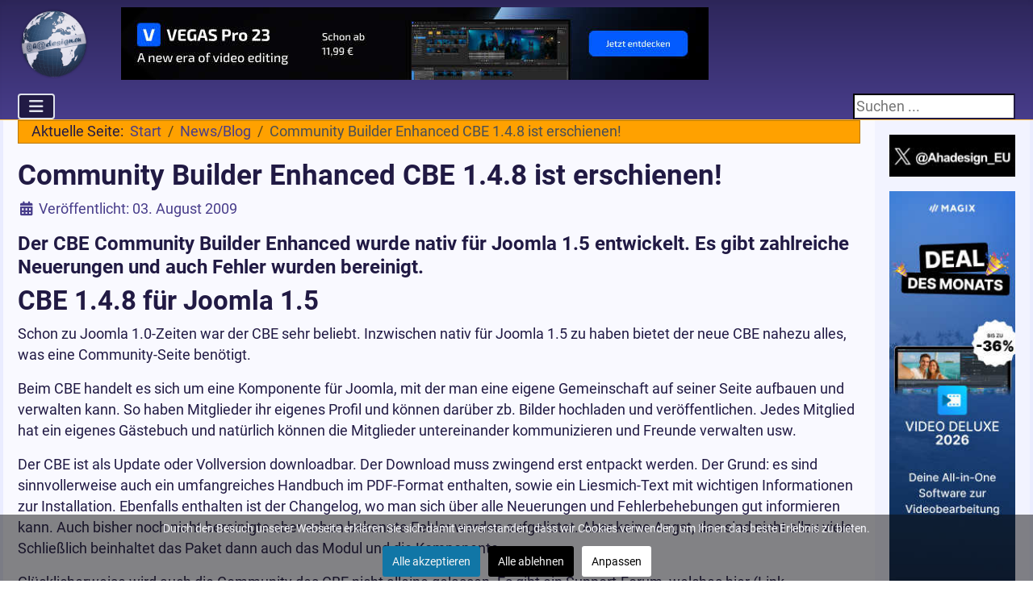

--- FILE ---
content_type: text/html; charset=utf-8
request_url: https://www.ahadesign.eu/news/465-community-builder-enhanced-cbe-1-4-8-ist-erschienen.html
body_size: 8731
content:
<!DOCTYPE html>
<html lang="de-de" dir="ltr">

<head>
    <meta charset="utf-8">
	<meta name="author" content="GL">
	<meta name="msapplication-TileColor" content="#da532c">
	<meta name="msapplication-config" content="/browserconfig.xml">
	<meta name="theme-color" content="#ffffff">
	<meta name="viewport" content="width=device-width, initial-scale=1">
	<meta name="robots" content="max-snippet:-1,max-image-preview:large,max-video-preview:-1">
	<meta name="description" content="Community Builder Enhanced CBE 1.4.8 ist erschienen! Der CBE Community Builder Enhanced wurde nativ für Joomla 1.5 entwickelt. Es gibt zahlreiche Neuerungen und auch Fehler wurden bereinigt.">
	<meta name="generator" content="Joomla! - Open Source Content Management">
	<title>Community Builder Enhanced CBE 1.4.8 ist erschienen!</title>
	<link href="https://www.ahadesign.eu/news/465-community-builder-enhanced-cbe-1-4-8-ist-erschienen.html" rel="canonical">
	<link href="/media/templates/site/cassiopeia/images/joomla-favicon.svg" rel="icon" type="image/svg+xml">
	<link href="/media/templates/site/cassiopeia/images/favicon.ico" rel="alternate icon" type="image/vnd.microsoft.icon">
	<link href="/media/templates/site/cassiopeia/images/joomla-favicon-pinned.svg" rel="mask-icon" color="#000">
	<link href="/media/templates/site/cassiopeia/images/apple-touch-icon-180x180.png" rel="apple-touch-icon" sizes="180x180">
	<link href="/media/templates/site/cassiopeia/images/apple-touch-icon-152x152.png" rel="apple-touch-icon" sizes="152x152">
	<link href="/media/templates/site/cassiopeia/images/apple-touch-icon-144x144.png" rel="apple-touch-icon" sizes="144x144">
	<link href="/media/templates/site/cassiopeia/images/apple-touch-icon-120x120.png" rel="apple-touch-icon" sizes="120x120">
	<link href="/media/templates/site/cassiopeia/images/apple-touch-icon-114x114.png" rel="apple-touch-icon" sizes="114x114">
	<link href="/media/templates/site/cassiopeia/images/apple-touch-icon-76x76.png" rel="apple-touch-icon" sizes="76x76">
	<link href="/media/templates/site/cassiopeia/images/apple-touch-icon-72x72.png" rel="apple-touch-icon" sizes="72x72">
	<link href="/media/templates/site/cassiopeia/images/apple-touch-icon-60x60.png" rel="apple-touch-icon" sizes="60x60">
	<link href="/media/templates/site/cassiopeia/images/apple-touch-icon-57x57.png" rel="apple-touch-icon" sizes="57x57">
	<link href="/media/templates/site/cassiopeia/images/favicon-32x32.png" rel="icon" type="image/png" sizes="32x32">
	<link href="/media/templates/site/cassiopeia/images/favicon-16x16.png" rel="icon" type="image/png" sizes="16x16">
	<link href="/media/templates/site/cassiopeia/images/site.webmanifest" rel="manifest">
	<link href="https://www.ahadesign.eu/component/search/?layout=blog&amp;id=465&amp;format=opensearch&amp;Itemid=147&amp;catid=9" rel="search" title="Ahadesign Suche" type="application/opensearchdescription+xml">
	<link href="https://www.ahadesign.eu/index.php?option=com_jmap&view=sitemap&format=aifeed" rel="alternate" type="application/json" title="AI JSON Data Feed">

    <link href="/media/system/css/joomla-fontawesome.min.css?f2f087" rel="lazy-stylesheet"><noscript><link href="/media/system/css/joomla-fontawesome.min.css?f2f087" rel="stylesheet"></noscript>
	<link href="/media/templates/site/cassiopeia/css/global/fonts-local_roboto.min.css?f2f087" rel="lazy-stylesheet"><noscript><link href="/media/templates/site/cassiopeia/css/global/fonts-local_roboto.min.css?f2f087" rel="stylesheet"></noscript>
	<link href="/media/templates/site/cassiopeia/css/template.min.css?f2f087" rel="stylesheet">
	<link href="/media/templates/site/cassiopeia/css/global/colors_standard.min.css?f2f087" rel="stylesheet">
	<link href="/media/templates/site/cassiopeia/css/vendor/joomla-custom-elements/joomla-alert.min.css?0.4.1" rel="stylesheet">
	<link href="/media/templates/site/cassiopeia/css/user.css?f2f087" rel="stylesheet">
	<link href="/plugins/system/cookiesck/assets/front.css?ver=3.7.1" rel="stylesheet">
	<style>:root {
		--hue: 214;
		--template-bg-light: #f0f4fb;
		--template-text-dark: #495057;
		--template-text-light: #ffffff;
		--template-link-color: var(--link-color);
		--template-special-color: #001B4C;
		
	}</style>
	<style>
			#cookiesck {
				position:fixed;
				left:0;
				right: 0;
				bottom: 0;
				z-index: 1000000;
				min-height: 30px;
				color: #f9f9ff;
				background: rgba(12,12,13,0.5);
				text-align: center;
				font-size: 14px;
				line-height: 14px;
			}
			#cookiesck_text {
				padding: 10px 0;
				display: inline-block;
			}
			#cookiesck_buttons {
				float: right;
			}
			.cookiesck_button,
			#cookiesck_accept,
			#cookiesck_decline,
			#cookiesck_settings,
			#cookiesck_readmore {
				float:left;
				padding:10px;
				margin: 5px;
				border-radius: 3px;
				text-decoration: none;
				cursor: pointer;
				transition: all 0.2s ease;
			}
			#cookiesck_readmore {
				float:right;
			}
			#cookiesck_accept {
				background: #1176a6;
				border: 2px solid #1176a6;
				color: #f5f5f5;
			}
			#cookiesck_accept:hover {
				background: transparent;
				border: 2px solid darkturquoise;
				color: darkturquoise;
			}
			#cookiesck_decline {
				background: #000;
				border: 2px solid #000;
				color: #f5f5f5;
			}
			#cookiesck_decline:hover {
				background: transparent;
				border: 2px solid #fff;
				color: #fff;
			}
			#cookiesck_settings {
				background: #fff;
				border: 2px solid #fff;
				color: #000;
			}
			#cookiesck_settings:hover {
				background: transparent;
				border: 2px solid #fff;
				color: #fff;
			}
			#cookiesck_options {
				display: none;
				width: 30px;
				height: 30px;
				border-radius: 15px;
				box-sizing: border-box;
				position: fixed;
				bottom: 0;
				left: 0;
				margin: 10px;
				border: 1px solid #ccc;
				cursor: pointer;
				background: rgba(255,255,255,1) url(/plugins/system/cookiesck/assets/cookies-icon.svg) center center no-repeat;
				background-size: 80% auto;
				z-index: 1000000;
			}
			#cookiesck_options > .inner {
				display: none;
				width: max-content;
				margin-top: -40px;
				background: rgba(0,0,0,0.7);
				position: absolute;
				font-size: 14px;
				color: #fff;
				padding: 4px 7px;
				border-radius: 3px;
			}
			#cookiesck_options:hover > .inner {
				display: block;
			}
			#cookiesck > div {
				display: flex;
				justify-content: space-around;
				align-items: center;
				flex-direction: column;
			}
			
			
			.cookiesck-iframe-wrap-text {
				position: absolute;
				width: 100%;
				padding: 10px;
				color: #fff;
				top: 50%;
				transform: translate(0,-60%);
				text-align: center;
			}
			.cookiesck-iframe-wrap:hover .cookiesck-iframe-wrap-text {
				color: #333;
			}
			.cookiesck-iframe-wrap-allowed .cookiesck-iframe-wrap-text {
				display: none;
			}

		</style>
	<style>div.mod_search108 input[type="search"]{ width:auto; }</style>

    <script src="/media/vendor/metismenujs/js/metismenujs.min.js?1.4.0" defer></script>
	<script src="/media/vendor/jquery/js/jquery.min.js?3.7.1"></script>
	<script src="/media/templates/site/cassiopeia/js/mod_menu/menu-metismenu.min.js?f2f087" defer></script>
	<script src="/media/legacy/js/jquery-noconflict.min.js?504da4"></script>
	<script src="/media/mod_menu/js/menu.min.js?f2f087" type="module"></script>
	<script type="application/json" class="joomla-script-options new">{"joomla.jtext":{"ERROR":"Fehler","MESSAGE":"Nachricht","NOTICE":"Hinweis","WARNING":"Warnung","JCLOSE":"Schließen","JOK":"OK","JOPEN":"Öffnen"},"system.paths":{"root":"","rootFull":"https:\/\/www.ahadesign.eu\/","base":"","baseFull":"https:\/\/www.ahadesign.eu\/"},"csrf.token":"784f298ce75550aace41e08fbe013fee"}</script>
	<script src="/media/system/js/core.min.js?a3d8f8"></script>
	<script src="/media/templates/site/cassiopeia/js/template.min.js?f2f087" type="module"></script>
	<script src="/media/vendor/bootstrap/js/collapse.min.js?5.3.8" type="module"></script>
	<script src="/media/system/js/messages.min.js?9a4811" type="module"></script>
	<script src="/plugins/system/cookiesck/assets/front.js?ver=3.7.1"></script>
	<script type="application/ld+json">{"@context":"https://schema.org","@type":"BreadcrumbList","@id":"https://www.ahadesign.eu/#/schema/BreadcrumbList/17","itemListElement":[{"@type":"ListItem","position":1,"item":{"@id":"https://www.ahadesign.eu/","name":"Start"}},{"@type":"ListItem","position":2,"item":{"@id":"https://www.ahadesign.eu/news.html","name":"News/Blog"}},{"@type":"ListItem","position":3,"item":{"name":"Community Builder Enhanced CBE 1.4.8 ist erschienen!"}}]}</script>
	<script type="application/ld+json">{"@context":"https://schema.org","@graph":[{"@type":"Organization","@id":"https://www.ahadesign.eu/#/schema/Organization/base","name":"Ahadesign","url":"https://www.ahadesign.eu/","logo":{"@type":"ImageObject","@id":"https://www.ahadesign.eu/#/schema/ImageObject/logo","url":"images/aha-worldmap-120px.png","contentUrl":"images/aha-worldmap-120px.png","width":120,"height":120},"image":{"@id":"https://www.ahadesign.eu/#/schema/ImageObject/logo"},"sameAs":["https://www.twitter.com/Ahadesign_EU"]},{"@type":"WebSite","@id":"https://www.ahadesign.eu/#/schema/WebSite/base","url":"https://www.ahadesign.eu/","name":"Bildbearbeitung, Webdesign, Joomla & Internet","publisher":{"@id":"https://www.ahadesign.eu/#/schema/Organization/base"}},{"@type":"WebPage","@id":"https://www.ahadesign.eu/#/schema/WebPage/base","url":"https://www.ahadesign.eu/news/465-community-builder-enhanced-cbe-1-4-8-ist-erschienen.html","name":"Community Builder Enhanced CBE 1.4.8 ist erschienen!","description":"Community Builder Enhanced CBE 1.4.8 ist erschienen! Der CBE Community Builder Enhanced wurde nativ für Joomla 1.5 entwickelt. Es gibt zahlreiche Neuerungen und auch Fehler wurden bereinigt.","isPartOf":{"@id":"https://www.ahadesign.eu/#/schema/WebSite/base"},"about":{"@id":"https://www.ahadesign.eu/#/schema/Organization/base"},"inLanguage":"de-DE","breadcrumb":{"@id":"https://www.ahadesign.eu/#/schema/BreadcrumbList/17"}},{"@type":"Article","@id":"https://www.ahadesign.eu/#/schema/com_content/article/465","name":"Community Builder Enhanced CBE 1.4.8 ist erschienen!","headline":"Community Builder Enhanced CBE 1.4.8 ist erschienen!","inLanguage":"de-DE","dateCreated":"2009-08-03T16:46:19+00:00","isPartOf":{"@id":"https://www.ahadesign.eu/#/schema/WebPage/base"}}]}</script>
	<script>
var COOKIESCK = {
	ALLOWED : ["cookiesck","cookiesckiframes","cookiesckuniquekey","jform_captchacookie","f9eae31feaf79b66603c46fd7f8a6426","2t1jftch76fr02uag8jm7ct8e7","231f581dvltv29k59uq81vokou"]
	, VALUE : 'no'
	, UNIQUE_KEY : 'g23am4cnlp6chjbh9c6b19phla'
	, LOG : '0'
	, LIST : '{|QQ|Essential|QQ|:{|QQ|name|QQ|:|QQ|Essential|QQ|,|QQ|desc|QQ|:|QQ|Für grundlegende Funktionalität der Website notwendig|QQ|,|QQ|platforms|QQ|:{|QQ|Website|QQ|:{|QQ|name|QQ|:|QQ|Website|QQ|,|QQ|desc|QQ|:|QQ||QQ|,|QQ|legal|QQ|:0,|QQ|cookies|QQ|:{|QQ|1700256274545|QQ|:{|QQ|id|QQ|:|QQ|1700256274545|QQ|,|QQ|key|QQ|:|QQ|2t1jftch76fr02uag8jm7ct8e7|QQ|,|QQ|desc|QQ|:|QQ||QQ|},|QQ|1700256294051|QQ|:{|QQ|id|QQ|:|QQ|1700256294051|QQ|,|QQ|key|QQ|:|QQ|231f581dvltv29k59uq81vokou|QQ|,|QQ|desc|QQ|:|QQ||QQ|}}}}},|QQ|Angebote|QQ|:{|QQ|name|QQ|:|QQ|Marketing|QQ|,|QQ|desc|QQ|:|QQ||QQ|,|QQ|platforms|QQ|:{|QQ|Angebote|QQ|:{|QQ|name|QQ|:|QQ|Diverse|QQ|,|QQ|desc|QQ|:|QQ||QQ|,|QQ|legal|QQ|:0,|QQ|cookies|QQ|:{|QQ||QQ|:{|QQ|id|QQ|:|QQ||QQ|,|QQ|key|QQ|:|QQ|tfNoticeHideRateNotice_gsd|QQ|,|QQ|desc|QQ|:|QQ||QQ|}}}}},|QQ|Functional|QQ|:{|QQ|name|QQ|:|QQ|Functional|QQ|,|QQ|desc|QQ|:|QQ||QQ|,|QQ|platforms|QQ|:{|QQ|Osano|QQ|:{|QQ|name|QQ|:|QQ|Osano|QQ|,|QQ|desc|QQ|:|QQ||QQ|,|QQ|legal|QQ|:0,|QQ|cookies|QQ|:{|QQ|c9539310-80c6-474c-b025-9e5a866ef61c|QQ|:{|QQ|id|QQ|:|QQ|c9539310-80c6-474c-b025-9e5a866ef61c|QQ|,|QQ|key|QQ|:|QQ|cookieconsent_status|QQ|,|QQ|desc|QQ|:|QQ|This cookie is used to remember if you have consented to the use of cookies on this website.|QQ|}}}}},|QQ|Analytics|QQ|:{|QQ|name|QQ|:|QQ|Analytics|QQ|,|QQ|desc|QQ|:|QQ||QQ|,|QQ|platforms|QQ|:{|QQ|Google Analytics|QQ|:{|QQ|name|QQ|:|QQ|Google Analytics|QQ|,|QQ|desc|QQ|:|QQ||QQ|,|QQ|legal|QQ|:0,|QQ|cookies|QQ|:{|QQ|256c18e8-d881-11e9-8a34-2a2ae2dbcce4|QQ|:{|QQ|id|QQ|:|QQ|256c18e8-d881-11e9-8a34-2a2ae2dbcce4|QQ|,|QQ|key|QQ|:|QQ|_ga|QQ|,|QQ|desc|QQ|:|QQ|ID used to identify users|QQ|},|QQ|d7496a0e-7f4b-4e20-b288-9d5e4852fa79|QQ|:{|QQ|id|QQ|:|QQ|d7496a0e-7f4b-4e20-b288-9d5e4852fa79|QQ|,|QQ|key|QQ|:|QQ|_ga_|QQ|,|QQ|desc|QQ|:|QQ|ID used to identify users|QQ|},|QQ|256c1ae6-d881-11e9-8a34-2a2ae2dbcce4|QQ|:{|QQ|id|QQ|:|QQ|256c1ae6-d881-11e9-8a34-2a2ae2dbcce4|QQ|,|QQ|key|QQ|:|QQ|_gid|QQ|,|QQ|desc|QQ|:|QQ|ID used to identify users for 24 hours after last activity|QQ|},|QQ|256c1c3a-d881-11e9-8a34-2a2ae2dbcce4|QQ|:{|QQ|id|QQ|:|QQ|256c1c3a-d881-11e9-8a34-2a2ae2dbcce4|QQ|,|QQ|key|QQ|:|QQ|_gat|QQ|,|QQ|desc|QQ|:|QQ|Used to monitor number of Google Analytics server requests when using Google Tag Manager|QQ|},|QQ|2caa7a78-e93f-49ca-8fe6-1aaafae1efaa|QQ|:{|QQ|id|QQ|:|QQ|2caa7a78-e93f-49ca-8fe6-1aaafae1efaa|QQ|,|QQ|key|QQ|:|QQ|_gat_gtag_|QQ|,|QQ|desc|QQ|:|QQ|Used to set and get tracking data|QQ|}}}}}}'
	, LIFETIME : '7'
	, DEBUG : '0'
	, TEXT : {
		INFO : 'Durch den Besuch unserer Webseite erklären Sie sich damit einverstanden, dass wir Cookies verwenden, um Ihnen das beste Erlebnis zu bieten.'
		, ACCEPT_ALL : 'Alle akzeptieren'
		, ACCEPT_ALL : 'Alle akzeptieren'
		, DECLINE_ALL : 'Alle ablehnen'
		, SETTINGS : 'Anpassen'
		, OPTIONS : 'Cookies-Optionen'
		, CONFIRM_IFRAMES : 'Bitte bestätigen Sie, dass Sie die iFrames aktivieren möchten'
	}
};

if( document.readyState !== "loading" ) {
new Cookiesck({lifetime: "7", layout: "layout1", reload: "0"}); 
} else {
	document.addEventListener("DOMContentLoaded", function () {
		new Cookiesck({lifetime: "7", layout: "layout1", reload: "0"}); 
	});
}</script>
	<!-- Start: Google Strukturierte Daten -->
<script type="application/ld+json" data-type="gsd"> { "@context": "https://schema.org", "@type": "BreadcrumbList", "itemListElement": [ { "@type": "ListItem", "position": 1, "name": "Start", "item": "https://www.ahadesign.eu" }, { "@type": "ListItem", "position": 2, "name": "News/Blog", "item": "https://www.ahadesign.eu/news.html" }, { "@type": "ListItem", "position": 3, "name": "Community Builder Enhanced CBE 1.4.8 ist erschienen!", "item": "https://www.ahadesign.eu/news/465-community-builder-enhanced-cbe-1-4-8-ist-erschienen.html" } ] } </script> <script type="application/ld+json" data-type="gsd"> { "@context": "https://schema.org", "@type": "Article", "mainEntityOfPage": { "@type": "WebPage", "@id": "https://www.ahadesign.eu/news/465-community-builder-enhanced-cbe-1-4-8-ist-erschienen.html" }, "headline": "Community Builder Enhanced CBE 1.4.8 ist erschienen!", "description": "Der CBE Community Builder Enhanced wurde nativ f&amp;uuml;r Joomla 1.5 entwickelt. Es gibt zahlreiche Neuerungen und auch Fehler wurden bereinigt.", "image": { "@type": "ImageObject", "url": "https://www.ahadesign.eu/" }, "publisher": { "@type": "Organization", "name": "Bildbearbeitung, Webdesign, Joomla &amp; Internet", "logo": { "@type": "ImageObject", "url": "https://www.ahadesign.eu/images/aha-worldmap-120px.png" } }, "author": { "@type": "Person", "name": "Gerhard Lang", "url": "https://www.ahadesign.eu/news/465-community-builder-enhanced-cbe-1-4-8-ist-erschienen.html" }, "datePublished": "2009-08-03T18:46:19+02:00", "dateCreated": "2009-08-03T18:46:19+02:00", "dateModified": "2017-01-05T22:59:02+01:00" } </script>
<!-- End: Google Strukturierte Daten -->
	<!-- Global Site Tag (gtag.js) - Google Analytics -->
									<script async src="https://www.googletagmanager.com/gtag/js?id=G-SK33CTY5FE"></script>
									<script>
									  window.dataLayer = window.dataLayer || [];
									  function gtag(){dataLayer.push(arguments);}
									  gtag('js', new Date());
									  gtag('config', 'G-SK33CTY5FE' , { 'anonymize_ip': true });
									</script>

</head>

<body class="site com_content wrapper-static view-article layout-blog no-task itemid-147 has-sidebar-right">
    <header class="header container-header full-width">

        
                    <div class="grid-child container-below-top">
                <div class="below-top no-card ">
        
<div id="mod-custom188" class="mod-custom custom">
    <div class="belowtopmodul">
<div class="ahalogo"><a title="Ahadesign.eu" href="https://www.ahadesign.eu/"><img src="/images/ahadesign-logo.png" alt="Ahadesign Logo" width="90" height="90"></a></div>
<div class="ahabanner"><a title="VEGAS Pro 23" href="https://www.awin1.com/cread.php?s=3685940&amp;v=11395&amp;q=340830&amp;r=672731" target="_blank" rel="nofollow noopener"><img title="VEGAS Pro 23" src="/images/stories/aha/banner/vegas-pro-23.jpg" alt="VEGAS Pro 23" width="728" height="90"></a></div>
</div></div>
</div>

            </div>
        
        
                    <div class="grid-child container-nav">
                                    
<nav class="navbar navbar-expand-lg" aria-label="Top Menü">
    <button class="navbar-toggler navbar-toggler-right" type="button" data-bs-toggle="collapse" data-bs-target="#navbar87" aria-controls="navbar87" aria-expanded="false" aria-label="Navigation umschalten">
        <span class="icon-menu" aria-hidden="true"></span>
    </button>
    <div class="collapse navbar-collapse" id="navbar87">
        <ul class="mod-menu mod-menu_dropdown-metismenu metismenu mod-list ">
<li class="metismenu-item item-329 level-1 default"><a href="/" title="Bildbearbeitung, Webdesign, Software, News &amp; Tutorials">Start</a></li><li class="metismenu-item item-147 level-1 current active"><a href="/news.html" title="News, Verlosungen, Rabattaktionen und Gutscheine für Software" aria-current="location">News/Blog</a></li><li class="metismenu-item item-148 level-1 deeper parent"><a href="/tutorials.html" title="Ausführliche Tutorials, Reviews, Rezensionen sowie Tipps &amp; Tricks">Tutorials</a><button class="mm-collapsed mm-toggler mm-toggler-link" aria-haspopup="true" aria-expanded="false" aria-label="Tutorials"></button><ul class="mm-collapse"><li class="metismenu-item item-221 level-2"><a href="/tutorials/webdesign.html" title="Tutorials zu Webdesign, SEO, CMS, Server, Templates, Onlineshops">Webdesign</a></li><li class="metismenu-item item-222 level-2"><a href="/tutorials/internet.html" title="Tutorials und Rezensionen zu Software, Windows und Security">Internet</a></li><li class="metismenu-item item-223 level-2"><a href="/tutorials/joomla.html" title="Tutorials zum CMS Joomla und zahlreiche Erweiterungen">Joomla</a></li><li class="metismenu-item item-224 level-2"><a href="/tutorials/bildbearbeitung.html" title="Tutorials und Reviews zur Bildbearbeitung und Bildverwaltung">Bildbearbeitung</a></li><li class="metismenu-item item-458 level-2"><a href="/tutorials/audio-video.html" title="Tutorials und Anleitungen zum Thema Audio und Video sowie Software-Reviews, Tests und mehr">Audio &amp; Video</a></li></ul></li><li class="metismenu-item item-387 level-1"><a href="/buch-empfehlung.html" title="Buch-Empfehlung und Rezensionen zur Wissensvermittlung">Buch-Empfehlung</a></li><li class="metismenu-item item-404 level-1"><a href="/angebote.html" title="Angebote, Deals und Rabattaktionen mit Gutscheincodes">Angebote</a></li><li class="metismenu-item item-150 level-1"><a href="/kontakt.html" title="Kontaktformular für jegliche Anfragen und Rückfragen via E-Mail">Kontakt</a></li></ul>
    </div>
</nav>

                                                    <div class="container-search">
                        <div class="search mod_search108">
	<form action="/news/465-community-builder-enhanced-cbe-1-4-8-ist-erschienen.html" method="post" class="form-inline" role="search">
		<label for="mod-search-searchword108" class="element-invisible">Suchen ...</label> <input name="searchword" id="mod-search-searchword108" maxlength="200"  class="inputbox search-query input-medium" type="search" size="17" placeholder="Suchen ..." />		<input type="hidden" name="task" value="search" />
		<input type="hidden" name="option" value="com_search" />
		<input type="hidden" name="Itemid" value="147" />
	</form>
</div>

                    </div>
                            </div>
            </header>

    <div class="site-grid">
        
        
        
        
        <div class="grid-child container-component">
            <nav class="mod-breadcrumbs__wrapper" aria-label="Breadcrumbs">
    <ol class="mod-breadcrumbs breadcrumb px-3 py-2">
                    <li class="mod-breadcrumbs__here float-start">
                Aktuelle Seite: &#160;
            </li>
        
        <li class="mod-breadcrumbs__item breadcrumb-item"><a href="/" class="pathway"><span>Start</span></a></li><li class="mod-breadcrumbs__item breadcrumb-item"><a href="/news.html" class="pathway"><span>News/Blog</span></a></li><li class="mod-breadcrumbs__item breadcrumb-item active"><span>Community Builder Enhanced CBE 1.4.8 ist erschienen!</span></li>    </ol>
    </nav>

            
            <div id="system-message-container" aria-live="polite"></div>

            <main>
                <div class="com-content-article item-page">
    <meta itemprop="inLanguage" content="de-DE">
    
    
        <div class="page-header">
        <h1>
            Community Builder Enhanced CBE 1.4.8 ist erschienen!        </h1>
                            </div>
        
        
            <dl class="article-info text-muted">

            <dt class="article-info-term">
                            <span class="visually-hidden">                        Details                            </span>                    </dt>

        
        
        
        
                    <dd class="published">
    <span class="icon-calendar icon-fw" aria-hidden="true"></span>
    <time datetime="2009-08-03T18:46:19+02:00">
        Veröffentlicht: 03. August 2009    </time>
</dd>
        
    
            
        
            </dl>
    
    
        
                                                <div class="com-content-article__body">
        <h4 align="left">
Der CBE Community Builder Enhanced wurde nativ f&uuml;r Joomla 1.5 entwickelt. Es gibt zahlreiche Neuerungen und auch Fehler wurden bereinigt.
</h4>
 <h2>CBE 1.4.8 f&uuml;r Joomla 1.5</h2>  
<p align="left">
Schon zu Joomla 1.0-Zeiten war der CBE sehr beliebt. Inzwischen nativ f&uuml;r Joomla 1.5 zu haben bietet der neue CBE nahezu alles, was eine Community-Seite ben&ouml;tigt.
</p>
<p align="left">
Beim CBE handelt es sich um eine Komponente f&uuml;r Joomla, mit der man eine eigene Gemeinschaft auf seiner Seite aufbauen und verwalten kann. So haben Mitglieder ihr eigenes Profil und k&ouml;nnen dar&uuml;ber zb. Bilder hochladen und ver&ouml;ffentlichen. Jedes Mitglied hat ein eigenes G&auml;stebuch und nat&uuml;rlich k&ouml;nnen die Mitglieder untereinander kommunizieren und Freunde verwalten usw.
</p>
<p align="left">
Der CBE ist als Update oder Vollversion downloadbar. Der Download muss zwingend erst entpackt werden. Der Grund: es sind sinnvollerweise auch ein umfangreiches Handbuch im PDF-Format enthalten, sowie ein Liesmich-Text mit wichtigen Informationen zur Installation. Ebenfalls enthalten ist der Changelog, wo man sich &uuml;ber alle Neuerungen und Fehlerbehebungen gut informieren kann. Auch bisher noch nicht bereinigte aber schon bekannte Fehler werden aufgelistet. Aber keine Angst, das sind nicht allzu viele. Schlie&szlig;lich beinhaltet das Paket dann auch das Modul und die Komponente.
</p>
<p align="left">
Gl&uuml;cklicherweise wird auch die Community des CBE nicht alleine gelassen. Es gibt ein Support-Forum, welches hier (Link funktioniert nicht mehr und wurde entfernt) zu erreichen ist.
</p>
<p align="left">
Wer also eine Seite mit einer Gemeinschaft anstrebt, sollte sich den Community Builder Enhanced unbedingt mal n&auml;her ansehen.
</p>
<p align="left">
Den Download zur Komponente und zum Modul des neuen CBE gibt es hier. (Link funktioniert nicht mehr und wurde entfernt)
</p>    </div>

        
        
<nav class="pagenavigation" aria-label="Seitennavigation">
    <span class="pagination ms-0">
                <a class="btn btn-sm btn-secondary previous" href="/news/466-firefox-3-5-2-behebt-kritische-sicherheitslucken.html" rel="prev">
            <span class="visually-hidden">
                Vorheriger Beitrag: Firefox 3.5.2 behebt kritische Sicherheitslücken!            </span>
            <span class="icon-chevron-left" aria-hidden="true"></span> <span aria-hidden="true">Zurück</span>            </a>
                    <a class="btn btn-sm btn-secondary next" href="/news/464-mozilla-feiert-eine-milliarde-firefox-downloads.html" rel="next">
            <span class="visually-hidden">
                Nächster Beitrag: Mozilla feiert eine Milliarde Firefox-Downloads            </span>
            <span aria-hidden="true">Weiter</span> <span class="icon-chevron-right" aria-hidden="true"></span>            </a>
        </span>
</nav>
                                        </div>
            </main>
            
        </div>

                    <div class="grid-child container-sidebar-right">
                <div class="sidebar-right no-card ">
        
<div id="mod-custom94" class="mod-custom custom">
    <div class="ahatwitter"><a title="Folge uns auf X" href="https://x.com/Ahadesign_EU" target="_blank" rel="nofollow noopener noreferrer"><img title="Ahadesign.eu auf X" src="/images/banners/x-logo-ahadesign.jpg" alt="Folge uns auf X" width="160" height="53"></a></div></div>
</div>
<div class="sidebar-right no-card ">
        
<div id="mod-custom200" class="mod-custom custom">
    <p><a title="Video Deluxe 2026" href="https://www.awin1.com/cread.php?s=3950317&amp;v=11395&amp;q=491652&amp;r=672731" target="_blank" rel="nofollow noopener noreferrer"><img title="Video Deluxe 2026" src="/images/stories/aha/banner/video-deluxe-2026-160x600.jpg" alt="Video Deluxe 2026" width="160" height="600"></a></p></div>
</div>
<div class="sidebar-right no-card ">
        
<div id="mod-custom193" class="mod-custom custom">
    <p><a title="VEGAS Pro 23 Video" href="https://www.awin1.com/cread.php?s=3685940&amp;v=11395&amp;q=340830&amp;r=672731" target="_blank" rel="nofollow noopener noreferrer"><img title="VEGAS Pro 23 Video" src="/images/stories/aha/banner/vegas-pro-23-video.jpg" alt="VEGAS Pro 23 Video" width="160" height="600"></a></p></div>
</div>
<div class="sidebar-right no-card ">
        
<div id="mod-custom199" class="mod-custom custom">
    <p><a title="Excire Foto 2025" href="https://excireeu.pxf.io/c/1130216/1355380/13204" target="_blank" rel="nofollow noopener noreferrer"><img title="Excire Foto 2025" src="/images/stories/aha/banner/excire-foto-2025.jpg" alt="Excire Foto 2025" width="160" height="600"></a></p></div>
</div>

            </div>
        
        
            </div>

            <footer class="container-footer footer full-width">
            <div class="grid-child">
                <ul class="mod-menu mod-list nav ">
<li class="nav-item item-151"><a href="/impressum.html" title="Impressum mit genauer Anschrift und Informationen zum Inhalt">Impressum</a></li><li class="nav-item item-154"><a href="/agb.html" title="Allgemeine Geschäftsbedingungen des Unternehmen für Webdesign">AGB</a></li><li class="nav-item item-156"><a href="/datenschutz.html" title="Datenschutzerklärung mit einfach lesbaren Begriffsbestimmungen">Datenschutzerklärung</a></li><li class="nav-item item-152"><a href="/ueber-uns.html" title="Über uns richtet sich an alle Interessierten zu Ahadesign.eu">Über uns</a></li><li class="nav-item item-226"><a href="/sitemap.html" title="Sitemap zum schnellen Auffinden von News und Tutorials">SiteMap</a></li></ul>
<div class="footer no-card ">
        
<div id="mod-custom161" class="mod-custom custom">
    <div class="ahacopyright"><a title="Ahadesign.eu" href="https://www.ahadesign.eu/"> © 2007- 2025 Ahadesign.eu</a></div></div>
</div>

            </div>
        </footer>
    
            <a href="#top" id="back-top" class="back-to-top-link" aria-label="Zurück nach oben">
            <span class="icon-arrow-up icon-fw" aria-hidden="true"></span>
        </a>
    
    
<script async src="https://www.googletagmanager.com/gtag/js?id=G-SK33CTY5FE"></script>
<script>
window.dataLayer = window.dataLayer || [];
function gtag(){dataLayer.push(arguments);}
gtag('js', new Date());
gtag('config', 'G-SK33CTY5FE');
</script>
  
<div id="cookiesck_interface"><div class="cookiesck-main"><div class="cookiesck-main-title">Cookies Einstellungen</div><div class="cookiesck-main-desc">Wir verwenden Cookies, um Ihnen das beste Erlebnis auf unserer Webseite zu ermöglichen. Wenn Sie die Verwendung von Cookies ablehnen, funktioniert diese Website möglicherweise nicht wie erwartet.</div><div class="cookiesck-main-buttons"><div class="cookiesck-accept cookiesck_button" role="button" tabindex="0">Alle akzeptieren</div><div class="cookiesck-decline cookiesck_button" role="button" tabindex="0">Alle ablehnen</div></div><div class="cookiesck-category" data-category="essential"><div class="cookiesck-category-name">Unentbehrlich</div><div class="cookiesck-category-desc">Für grundlegende Funktionalität der Website notwendig</div><div class="cookiesck-platform" data-platform="Website" ><div class="cookiesck-platform-name">Website</div><div class="cookiesck-platform-desc"></div><div  class="cookiesck-accept cookiesck_button" role="button" tabindex="0" aria-label="Akzeptieren : Website">Akzeptieren</div></div></div><div class="cookiesck-category" data-category="marketing"><div class="cookiesck-category-name">Vermarktung</div><div class="cookiesck-category-desc">Eine Reihe von Techniken, die die Handelsstrategie und insbesondere die Marktstudie zum Gegenstand haben.</div><div class="cookiesck-platform" data-platform="Diverse" ><div class="cookiesck-platform-name">Diverse</div><div class="cookiesck-platform-desc"></div><div  class="cookiesck-accept cookiesck_button" role="button" tabindex="0" aria-label="Akzeptieren : Diverse">Akzeptieren</div><div  class="cookiesck-decline cookiesck_button" role="button" tabindex="0" aria-label="Ablehnen : Diverse">Ablehnen</div></div></div><div class="cookiesck-category" data-category="functional"><div class="cookiesck-category-name">Funktionell</div><div class="cookiesck-category-desc">Tools, die Ihnen beim Navigieren auf der Website mehr Funktionen bieten, dies kann soziales Teilen einschließen.</div><div class="cookiesck-platform" data-platform="Osano" ><div class="cookiesck-platform-name">Osano</div><div class="cookiesck-platform-desc"></div><div  class="cookiesck-accept cookiesck_button" role="button" tabindex="0" aria-label="Akzeptieren : Osano">Akzeptieren</div><div  class="cookiesck-decline cookiesck_button" role="button" tabindex="0" aria-label="Ablehnen : Osano">Ablehnen</div></div></div><div class="cookiesck-category" data-category="analytics"><div class="cookiesck-category-name">Analytik</div><div class="cookiesck-category-desc">Werkzeuge zur Analyse der Daten, um die Wirksamkeit einer Webseite zu messen und zu verstehen, wie sie funktioniert.</div><div class="cookiesck-platform" data-platform="Google Analytics" ><div class="cookiesck-platform-name">Google Analytics</div><div class="cookiesck-platform-desc"></div><div  class="cookiesck-accept cookiesck_button" role="button" tabindex="0" aria-label="Akzeptieren : Google Analytics">Akzeptieren</div><div  class="cookiesck-decline cookiesck_button" role="button" tabindex="0" aria-label="Ablehnen : Google Analytics">Ablehnen</div></div></div><div class="cookiesck-main-close" role="button" tabindex="0">Speichern</div></div></div></body>

</html>


--- FILE ---
content_type: text/css
request_url: https://www.ahadesign.eu/media/templates/site/cassiopeia/css/global/fonts-local_roboto.min.css?f2f087
body_size: 456
content:
@charset "UTF-8";@font-face{font-family:Roboto;src:url(../../../../../vendor/roboto-fontface/fonts/roboto/Roboto-Regular.woff2?v=73f0a8)format("woff2"),url(../../../../../vendor/roboto-fontface/fonts/roboto/Roboto-Regular.woff?v=35b07e)format("woff");font-weight:400;font-style:normal}@font-face{font-family:Roboto-Regular;src:url(../../../../../vendor/roboto-fontface/fonts/roboto/Roboto-Regular.woff2?v=73f0a8)format("woff2"),url(../../../../../vendor/roboto-fontface/fonts/roboto/Roboto-Regular.woff?v=35b07e)format("woff")}@font-face{font-family:Roboto;src:url(../../../../../vendor/roboto-fontface/fonts/roboto/Roboto-RegularItalic.woff2?v=4357be)format("woff2"),url(../../../../../vendor/roboto-fontface/fonts/roboto/Roboto-RegularItalic.woff?v=f5902d)format("woff");font-weight:400;font-style:italic}@font-face{font-family:Roboto-RegularItalic;src:url(../../../../../vendor/roboto-fontface/fonts/roboto/Roboto-RegularItalic.woff2?v=4357be)format("woff2"),url(../../../../../vendor/roboto-fontface/fonts/roboto/Roboto-RegularItalic.woff?v=f5902d)format("woff")}@font-face{font-family:Roboto;src:url(../../../../../vendor/roboto-fontface/fonts/roboto/Roboto-Light.woff2?v=d26871)format("woff2"),url(../../../../../vendor/roboto-fontface/fonts/roboto/Roboto-Light.woff?v=c73eb1)format("woff");font-weight:300;font-style:normal}@font-face{font-family:Roboto-Light;src:url(../../../../../vendor/roboto-fontface/fonts/roboto/Roboto-Light.woff2?v=d26871)format("woff2"),url(../../../../../vendor/roboto-fontface/fonts/roboto/Roboto-Light.woff?v=c73eb1)format("woff")}@font-face{font-family:Roboto;src:url(../../../../../vendor/roboto-fontface/fonts/roboto/Roboto-LightItalic.woff2?v=e8eaae)format("woff2"),url(../../../../../vendor/roboto-fontface/fonts/roboto/Roboto-LightItalic.woff?v=13efe6)format("woff");font-weight:300;font-style:italic}@font-face{font-family:Roboto-LightItalic;src:url(../../../../../vendor/roboto-fontface/fonts/roboto/Roboto-LightItalic.woff2?v=e8eaae)format("woff2"),url(../../../../../vendor/roboto-fontface/fonts/roboto/Roboto-LightItalic.woff?v=13efe6)format("woff")}@font-face{font-family:Roboto;src:url(../../../../../vendor/roboto-fontface/fonts/roboto/Roboto-Thin.woff2?v=ad538a)format("woff2"),url(../../../../../vendor/roboto-fontface/fonts/roboto/Roboto-Thin.woff?v=d3b473)format("woff");font-weight:100;font-style:normal}@font-face{font-family:Roboto-Thin;src:url(../../../../../vendor/roboto-fontface/fonts/roboto/Roboto-Thin.woff2?v=ad538a)format("woff2"),url(../../../../../vendor/roboto-fontface/fonts/roboto/Roboto-Thin.woff?v=d3b473)format("woff")}@font-face{font-family:Roboto;src:url(../../../../../vendor/roboto-fontface/fonts/roboto/Roboto-ThinItalic.woff2?v=5b4a33)format("woff2"),url(../../../../../vendor/roboto-fontface/fonts/roboto/Roboto-ThinItalic.woff?v=8a96ed)format("woff");font-weight:100;font-style:italic}@font-face{font-family:Roboto-ThinItalic;src:url(../../../../../vendor/roboto-fontface/fonts/roboto/Roboto-ThinItalic.woff2?v=5b4a33)format("woff2"),url(../../../../../vendor/roboto-fontface/fonts/roboto/Roboto-ThinItalic.woff?v=8a96ed)format("woff")}@font-face{font-family:Roboto;src:url(../../../../../vendor/roboto-fontface/fonts/roboto/Roboto-Medium.woff2?v=90d167)format("woff2"),url(../../../../../vendor/roboto-fontface/fonts/roboto/Roboto-Medium.woff?v=1d6594)format("woff");font-weight:500;font-style:normal}@font-face{font-family:Roboto-Medium;src:url(../../../../../vendor/roboto-fontface/fonts/roboto/Roboto-Medium.woff2?v=90d167)format("woff2"),url(../../../../../vendor/roboto-fontface/fonts/roboto/Roboto-Medium.woff?v=1d6594)format("woff")}@font-face{font-family:Roboto;src:url(../../../../../vendor/roboto-fontface/fonts/roboto/Roboto-MediumItalic.woff2?v=13ec0e)format("woff2"),url(../../../../../vendor/roboto-fontface/fonts/roboto/Roboto-MediumItalic.woff?v=83e114)format("woff");font-weight:500;font-style:italic}@font-face{font-family:Roboto-MediumItalic;src:url(../../../../../vendor/roboto-fontface/fonts/roboto/Roboto-MediumItalic.woff2?v=13ec0e)format("woff2"),url(../../../../../vendor/roboto-fontface/fonts/roboto/Roboto-MediumItalic.woff?v=83e114)format("woff")}@font-face{font-family:Roboto;src:url(../../../../../vendor/roboto-fontface/fonts/roboto/Roboto-Bold.woff2?v=b52fac)format("woff2"),url(../../../../../vendor/roboto-fontface/fonts/roboto/Roboto-Bold.woff?v=50d75e)format("woff");font-weight:700;font-style:normal}@font-face{font-family:Roboto-Bold;src:url(../../../../../vendor/roboto-fontface/fonts/roboto/Roboto-Bold.woff2?v=b52fac)format("woff2"),url(../../../../../vendor/roboto-fontface/fonts/roboto/Roboto-Bold.woff?v=50d75e)format("woff")}@font-face{font-family:Roboto;src:url(../../../../../vendor/roboto-fontface/fonts/roboto/Roboto-BoldItalic.woff2?v=94008e)format("woff2"),url(../../../../../vendor/roboto-fontface/fonts/roboto/Roboto-BoldItalic.woff?v=4fe0f7)format("woff");font-weight:700;font-style:italic}@font-face{font-family:Roboto-BoldItalic;src:url(../../../../../vendor/roboto-fontface/fonts/roboto/Roboto-BoldItalic.woff2?v=94008e)format("woff2"),url(../../../../../vendor/roboto-fontface/fonts/roboto/Roboto-BoldItalic.woff?v=4fe0f7)format("woff")}@font-face{font-family:Roboto;src:url(../../../../../vendor/roboto-fontface/fonts/roboto/Roboto-Black.woff2?v=59eb36)format("woff2"),url(../../../../../vendor/roboto-fontface/fonts/roboto/Roboto-Black.woff?v=313a65)format("woff");font-weight:900;font-style:normal}@font-face{font-family:Roboto-Black;src:url(../../../../../vendor/roboto-fontface/fonts/roboto/Roboto-Black.woff2?v=59eb36)format("woff2"),url(../../../../../vendor/roboto-fontface/fonts/roboto/Roboto-Black.woff?v=313a65)format("woff")}@font-face{font-family:Roboto;src:url(../../../../../vendor/roboto-fontface/fonts/roboto/Roboto-BlackItalic.woff2?v=f75569)format("woff2"),url(../../../../../vendor/roboto-fontface/fonts/roboto/Roboto-BlackItalic.woff?v=cc2fad)format("woff");font-weight:900;font-style:italic}@font-face{font-family:Roboto-BlackItalic;src:url(../../../../../vendor/roboto-fontface/fonts/roboto/Roboto-BlackItalic.woff2?v=f75569)format("woff2"),url(../../../../../vendor/roboto-fontface/fonts/roboto/Roboto-BlackItalic.woff?v=cc2fad)format("woff")}:root{--cassiopeia-font-family-body:"Roboto",sans-serif;--cassiopeia-font-family-headings:"Roboto",sans-serif;--cassiopeia-font-weight-headings:700;--cassiopeia-font-weight-normal:400}

--- FILE ---
content_type: text/css
request_url: https://www.ahadesign.eu/media/templates/site/cassiopeia/css/user.css?f2f087
body_size: 1591
content:
:root {
	--cassiopeia-color-hover: #ffa100;
	--cassiopeia-color-link: #1183CC;
    --link-color: #1183CC;
    --body-font-size: 1.1rem;
}
body {
	color: #211A44;
	background: #EAECFF;
}
.h1, h1 {
  font-size: calc(1.375rem + 1.1vw);
}
@media (min-width: 1200px) {
.h1, h1 {
  font-size: 2.2rem;
}
}
.grid-child {
	max-width: 79.5rem;
}
.container-header .grid-child {
  padding-right: 1em;
}
/*.container-component > * + *, .container-component > :first-child {
	margin-top:-1em;
}*/
.container-component, .sidebar-right {
	padding: 0 1em;
}
.container-nav li.level-1.deeper.parent:hover > ul {
	display:block !important;
}
.container-header, .footer {
	background-image: linear-gradient(#2D265A, #483D8B);
}
.container-header {
	border-bottom: 1px solid #FFBD42;
}
#back-top { 
	position: fixed;
}
.ahatwitter {
	float:left;
}
.badge {
	color: #211A44;
}
.inputbox {
	border-color: #211A44;
}
.input-medium {
	color: #483D8B;
}
ol.com-content-blog__links {
	list-style: none;
	padding: 0;
}
@supports (display: grid) {
	@media (min-width: 480px) {
		.belowtopmodul {
			display: grid;
			grid-template-columns: 8rem  minmax(0, 71.5rem);
			padding: 0 0 0 0.5em;
		}
		.belowtopmodul .ahabanner {
			display: flex; 
			justify-content: right; 
			align-items: right;
		}
	}
}
@supports (display: grid) {
  .site-grid {
    display: grid;
    grid-template-areas: ". banner banner banner banner ." ". top-a top-a top-a top-a ." ". top-b top-b top-b top-b ." ". comp comp comp comp ." ". side-r side-r side-r side-r ." ". side-l side-l side-l side-l ." ". bot-a bot-a bot-a bot-a ." ". bot-b bot-b bot-b bot-b .";
    grid-template-columns: [full-start] minmax(0, 1fr) [main-start] repeat(3, minmax(0, 22.5rem)) minmax(0, 12rem) [main-end] minmax(0, 1fr) [full-end];
    grid-gap: 0;
  }
  .site-grid > [class^=container-],
.site-grid > [class*=" container-"] {
    width: 100%;
    max-width: none;
    -webkit-column-gap: 0em;
       -moz-column-gap: 0em;
            column-gap: 0em;
  }
  .site-grid > .full-width {
    grid-column: full-start/full-end;
  }
  @media (min-width: 992px) {
    .site-grid {
      grid-template-areas: ". banner banner banner banner ." ". top-a top-a top-a top-a ." ". top-b top-b top-b top-b ." ". side-l comp comp side-r ." ". bot-a bot-a bot-a bot-a ." ". bot-b bot-b bot-b bot-b .";
    }
  }
}
.grid-child.container-sidebar-right {
	background: #F2F3FF;
	text-align: right;
}
.grid-child.container-component {
	background: #F9F9FF;
}
a {
	text-decoration: none !important;
}
a:hover {
    color: #ffa100;
}
.back-to-top-link, .btn-secondary, .btn-primary {
	background-color: #211A44;
	border: 2px solid #DFE2EB;
	color: #DFE2EB;
}
.back-to-top-link:hover {
	border-color: #171719;
	color: #171719;
}
.btn-secondary:hover, .btn-primary:hover {
	background-color: #ffa100;
	border-color: #171719;
	color: #171719;
}

.container-header .container-nav {
	padding: 0 1em;
}
/*
.container-nav .navbar {
	padding-left: 1em;
}
*/
.container-header .navbar-toggler {
	background-color: #211A44;
	border: 2px solid #DFE2EB;
	color: #DFE2EB;
}
.container-header .navbar-toggler:hover, .navbar-toggler:focus {
	border-color: #ffa100;
	color: #ffa100;
	box-shadow: 0 0 0 0;
}
button.mm-collapsed.mm-toggler.mm-toggler-link {
	display: none;
}
.container-header .mod-menu li.metismenu-item {
	margin:0px;
	padding:0px;
}
.container-header .mod-menu a {
	padding: 3px 15px;
	border: 1px solid #DFE2EB;
	border-bottom: none;
	width:100%;
}
.metismenu-item.level-2 a {
	background: #112855;
	color: #DFE2EB;
	border: 1px solid #DFE2EB;
}
.container-header .mod-menu {
	color: #DFE2EB;
}
.container-header .mod-menu a:hover, .container-footer a:hover {
	color: #ffa100;
}
.container-footer .mod-menu, .container-footer a, .ahacopyright {
	color: #6d83cc;
}
.container-header .mod-list li.active > a, .metismenu.mod-menu .metismenu-item.active > button {
	color: #ffa100;
	background: #211A44;
}
.container-header .mod-menu a:hover {
	background: #ffa100;
	color: #211A44;
}
.container-footer {
	border-top: 1px solid #F9F9FF;
}
.container-footer a {
    padding-right: 4em;
}
.footer .no-card {
	background: none;
}
.ahacopyright {
	padding-bottom: 1em;
}
.container-footer ul {
    flex-direction: row;
	padding-left: 1em;
}
.container-footer ul li {
    padding: 0 1.25em 0 0;
}
.footer .grid-child {
	padding: .1rem;
}
.container-component > :first-child {
	margin: 0;
}
.mod-breadcrumbs__wrapper {
	line-height: 1em;
}
.breadcrumb {
	background: #ffa100;
	border: 1px solid #B97800;
}
.breadcrumb.py-2 {
  	padding-bottom: .3rem !important;
  	padding-top: .3rem !important;
}
.breadcrumb a {
	color: #483D8B;
}
.breadcrumb a:hover {
	color: #F9F9FF;
}
.text-muted {
	color: #483D8B !important;
}
blockquote {
overflow:auto;
white-space:normal;
font-size : 1em;
background : #f2f3ff;
border : 1px solid #CED3FF;
color:#483D8B;
padding:0;
margin:0;
}
blockquote p {
padding:2px;
}
pre {
overflow:auto;
padding-left:2px;
font-size : 1em;
background : #f2f3ff;
border : 1px solid #CED3FF;
border-left : 5px solid #CED3FF;
color:#483D8B;
white-space : normal;
}
cite, code {
font-style:italic;
color:#483D8B;
}
.bildlinks {
float:left;
margin-right:10px;
}
.prozent {
padding-left:0.125em;
}
.videoBox {
  	position: relative;
	height: 0;
  	overflow: hidden;
}
* html .videoBox {
	margin-bottom: 45px;
	margin-bot\tom: 0;
}
video {
  position: absolute;
  left: 0;
  top: 0;
  width: 100%;
  height: 100%;
}
.sechzehnzuneun {
  padding-bottom: 56.25%;
}
.sechshunderter {
  padding-bottom: 57,31%;
}
.vierzudrei {
  padding-bottom: 75%;
}
.goldenerschnitt {
  padding-bottom: 61,35%;
}
.kontrollabstand-null {
  padding-top: 0px;
} 
.kontrollabstand-fuenf {
  padding-top: 5px;
}
.kontrollabstand-fuenfundzwanzig {
  padding-top: 25px;
}
.kontrollabstand-fuenfunddreissig {
  padding-top: 35px;
}

--- FILE ---
content_type: application/javascript
request_url: https://www.ahadesign.eu/plugins/system/cookiesck/assets/front.js?ver=3.7.1
body_size: 4083
content:
(function() {

	"use strict";

	var opts;

	var Cookiesck = function (options) {
		
		// check if Cookies CK has already been loaded in the html
		if (document.getElementById('cookiesck_options')) return;

		//set default options  
		var defaults = {
			lifetime: ''
			,layout: ''
			,reload: ''
		};

		if (!(this instanceof Cookiesck)) return new Cookiesck(options);

		opts = Object.assign(defaults, options);

		initHtml();
		initInterface();
		initEvents();
		initIframes();
	}

	function initHtml() {
		// remove the banner from the page if exists
		let banner = document.getElementById('cookiesck');
		if (banner) banner.remove();

		// create the banner in the page
		banner = document.createElement('div');
		banner.id = 'cookiesck';
		banner.setAttribute('data-layout', opts.layout);
		banner.innerHTML = createBannerHtml();
		document.body.appendChild(banner);

		// create the overlay
		let overlay = document.createElement('div');
		overlay.id = 'cookiesck_overlay';
		document.body.appendChild(overlay);

		// create the overlay
		let options = document.createElement('div');
		options.id = 'cookiesck_options';
		options.setAttribute('role', 'button');
		options.setAttribute('tabindex', '0');
		options.setAttribute('aria-label', COOKIESCK.TEXT.OPTIONS.replace(/"/g, '&quot;'));
		options.innerHTML = '<div class="inner">' + COOKIESCK.TEXT.OPTIONS + '</div>';
		document.body.appendChild(options);
	}

	function createBannerHtml() {
		let html = '<div class="inner">'
			+ '<span id="cookiesck_text">' + COOKIESCK.TEXT.INFO + '</span>'
			+ '<span id="cookiesck_buttons">'
				+ '<a role="button" tabindex="0" class="cookiesck_button" id="cookiesck_accept">' + COOKIESCK.TEXT.ACCEPT_ALL + '</a>'
				+ '<a role="button" tabindex="0" class="cookiesck_button" id="cookiesck_decline">' + COOKIESCK.TEXT.DECLINE_ALL + '</a>'
				+ '<a role="button" tabindex="0" class="cookiesck_button" id="cookiesck_settings">' + COOKIESCK.TEXT.SETTINGS + '</a>'
				+ '<div style="clear:both;"></div>'
			+ '</div>'
			
			+ '</div>';

		return html;
	}

	function initInterface() {
		let cookie = readCookie('cookiesck');
		document.getElementById('cookiesck').style.display = 'none';
		document.getElementById('cookiesck_overlay').style.display = 'none';
		// cookies not set, display the bar
		if(cookie == null) {
			document.getElementById('cookiesck').style.display = 'block';
			document.getElementById('cookiesck_overlay').style.display = 'block';
		} else {
			COOKIESCK.VALUE = decodeURIComponent(decodeURIComponent(cookie));
			debug('COOKIESCK.VALUE : ' + COOKIESCK.VALUE);
		}

		var cookieArray = toObject();
		let interfac = document.getElementById('cookiesck_interface');
		let platforms = interfac.querySelectorAll('.cookiesck-platform');
		debug('platforms :');
		debug(platforms);
		platforms.forEach(function(platform) {
			let platformName = platform.getAttribute('data-platform');
			let buttons = platform.querySelectorAll('.cookiesck_button');

			buttons.forEach(function(button) {
				button.onclick = function() {
					if (this.classList.contains('cookiesck-accept')) {
						doAction(this, 'accept');
					} else {
						doAction(this, 'decline');
					}
					interfac.querySelectorAll('.cookiesck-main-buttons .cookiesck_button').forEach(function(btn) { btn.classList.remove('cookiesck-active'); });
					highlightAllButton();
				}
			});

			// switchers events
			platform.querySelectorAll('input[id^="cookiesck-switch"]').forEach(function(button) {
				button.onchange = function() {
					if (button.checked === true) {
						button.parentNode.querySelector('.cookiesck-accept').click();
					} else {
						button.parentNode.querySelector('.cookiesck-decline').click();
					}
				}
			});
			

			// set active button
			if (cookieArray[platformName]) {
				var switcher = platform.querySelector('input[id^="cookiesck-switch"]');
				if (cookieArray[platformName] == 1) {
					platform.querySelector('.cookiesck-accept').classList.add('cookiesck-active');
					if (switcher) switcher.checked = true;
				} else {
					platform.querySelector('.cookiesck-decline').classList.add('cookiesck-active');
					if (switcher) switcher.checked = false;
				}
			}
		});

		if (COOKIESCK.VALUE === 'yes') {
			interfac.querySelectorAll('.cookiesck-accept').forEach(function(btn) { btn.classList.add('cookiesck-active'); });
		} else if (COOKIESCK.VALUE === 'no' || COOKIESCK.VALUE === 'null') {
			interfac.querySelectorAll('.cookiesck-decline').forEach(function(btn) { btn.classList.add('cookiesck-active'); });
		}

		// force essential to be active
		if (interfac.querySelector('[data-category="essential"]')) {
			interfac.querySelectorAll('[data-category="essential"] .cookiesck-accept').forEach(function(btn) { btn.classList.add('cookiesck-active'); }); 
		}

		highlightAllButton();

		// close the interface
		interfac.querySelector('.cookiesck-main-close').onclick = function() {
			updateCookieValue();
			hideInterface();
			if (opts.reload === '1') location.reload();
		}

		// add accessibility on the buttons
		const interfaceButtons = interfac.querySelectorAll('.cookiesck_button, .cookiesck-main-close, .cookiesck_button_switch');
		const cookieOptions = document.querySelectorAll('#cookiesck_options');
		const buttons = Array.from(interfaceButtons).concat(...cookieOptions);
		buttons.forEach(function(btn) {
			btn.addEventListener('keydown', function(event) {
				// presse Enter key
				if (event.which === 13) {
					event.preventDefault();
					btn.click();
				}
			});
		});

		// close on escape button
		document.addEventListener('keydown', function(event) {
			if (event.which === 27) {
				hideInterface();
			}
		});
	}

	function hideInterface() {
		let interfac = document.getElementById('cookiesck_interface');
			interfac.style.display = 'none';
			document.getElementById('cookiesck_options').style.display = 'block';
			document.getElementById('cookiesck_overlay').style.display = 'none';
		}

	function highlightAllButton() {
		let interfac = document.getElementById('cookiesck_interface');
		if (interfac.querySelectorAll('.cookiesck-category .cookiesck-accept').length === interfac.querySelectorAll('.cookiesck-category .cookiesck-accept.cookiesck-active').length) {
			interfac.querySelectorAll('.cookiesck-accept').forEach(function(btn) { btn.classList.add('cookiesck-active'); });
		} else if (interfac.querySelectorAll('.cookiesck-category .cookiesck-decline').length === interfac.querySelectorAll('.cookiesck-category .cookiesck-decline.cookiesck-active').length) {
			interfac.querySelectorAll('.cookiesck-decline').forEach(function(btn) { btn.classList.add('cookiesck-active'); });
		}
	}

	function initEvents() {
		let acceptButtons = document.querySelectorAll('#cookiesck_accept,.cookiesck-main-buttons .cookiesck-accept');
		acceptButtons.forEach(function(acceptButton) {
			acceptButton.onclick = function() {
				debug('acceptButton.onclick');
				acceptAll();
				setCookie("cookiesck","yes",COOKIESCK.LIFETIME);
				if (COOKIESCK.LOG === '1') {
					// if not unique key has been set, set it now with the session ID
					if (! readCookie('cookiesckuniquekey')) {
						setCookie('cookiesckuniquekey', COOKIESCK.UNIQUE_KEY, opts.lifetime);
					}
				}
//				doAjax(location.href, 'set_cookieck=1'); // don't do that, because it won't update consent. use updateCookieValue() instead
				updateCookieValue();
				document.getElementById('cookiesck').classList.add('cookiesck-hide');
				document.getElementById('cookiesck').style.display = 'none';
				document.getElementById('cookiesck_options').style.display = 'block';
				document.getElementById('cookiesck_overlay').style.display = 'none';
				loadIframes();
				if (opts.reload === '1' && this.id == 'cookiesck_accept') location.reload();
			}
		});
		let declineButtons = document.querySelectorAll('#cookiesck_decline, .cookiesck-main-buttons .cookiesck-decline');
		declineButtons.forEach(function(declineButton) {
			declineButton.onclick = function() {
				debug('declineButton.onclick');
				declineAll();
				// remove the cookies for all platforms
				let interfac = document.getElementById('cookiesck_interface');
				let categories = interfac.querySelectorAll('.cookiesck-category');
				categories.forEach(function(category) {
					let categoryName = category.getAttribute('data-category');
					if (categoryName !== 'Essential') {
						let platforms = category.querySelectorAll('.cookiesck-platform');
						platforms.forEach(function(platform) {
							let platformName = platform.getAttribute('data-platform');
							removeCookie(platformName);
						})
					}
				})
				

				setCookie("cookiesck","no",COOKIESCK.LIFETIME);
				if (COOKIESCK.LOG === '1') {
					// if not unique key has been set, set it now with the session ID
					if (! readCookie('cookiesckuniquekey')) {
						setCookie('cookiesckuniquekey', COOKIESCK.UNIQUE_KEY, opts.lifetime);
					}
				}
//				doAjax(location.href, 'set_cookieck=0'); // don't do that, because it won't update consent. use updateCookieValue() instead
				updateCookieValue();
				document.getElementById('cookiesck').classList.add('cookiesck-hide');
				document.getElementById('cookiesck').style.display = 'none';
				document.getElementById('cookiesck_options').style.display = 'block';
				document.getElementById('cookiesck_overlay').style.display = 'none';
			}
		});
		document.getElementById('cookiesck_settings').onclick = function(){
			document.getElementById('cookiesck_interface').style.display = 'block';
			document.getElementById('cookiesck').style.display = 'none';
		}
		// add management button to update the decision
		document.getElementById('cookiesck_options').onclick = function(){
			document.getElementById('cookiesck_interface').style.display = 'block';
			document.getElementById('cookiesck_overlay').style.display = 'block';
			document.getElementById('cookiesck_interface').querySelector('.cookiesck-main-buttons .cookiesck-accept.cookiesck_button').focus();
		}
	}

	function initIframes() {
		let iframes = document.querySelectorAll('.cookiesck-iframe-wrap');
		debug('iframes  : ');
		debug(iframes);
		iframes.forEach(function(iframe) {
			iframe.onclick = function() {
				if (! confirm(COOKIESCK.TEXT.CONFIRM_IFRAMES)) return; 
				this.outerHTML = this.outerHTML.replace('data-cookiesck-src', 'src');
				loadIframes();
				setCookie('cookiesckiframes', '1', COOKIESCK.LIFETIME);
			}
		});
	}

	function setCookie(c_name,value,exdays) {
		debug('setCookie  : {name : ' + c_name + ', value : ' + value + ', exdays : ' + exdays);
		var exdate=new Date(Date.now());
		exdate.setDate(exdate.getDate() + parseInt(exdays));
		var c_value=escape(value) + ((exdays===null) ? "" : "; expires="+exdate.toUTCString()) + "; path=/";
		document.cookie=c_name + "=" + c_value;
	}

	function readCookie(name) {
		debug('readCookie  : ' + name);
		var nameEQ = name + "=";
		var cooks = document.cookie.split(';');
		for(var i=0;i < cooks.length;i++) {
			var c = cooks[i];
			while (c.charAt(0)==' ') c = c.substring(1,c.length);
				if (c.indexOf(nameEQ) == 0) return c.substring(nameEQ.length,c.length);
			}
		return null;
	}

	function removeCookie(platformName) {
		debug('removeCookie  : ' + platformName);

		var keys = getKeyFromPlatform(platformName);
		var domain = location.hostname.split('.').reverse();
		if (domain.length == 1) {
			domain = '.' + domain[0];
		} else {
			domain = '.' + domain[1] + '.' + domain[0];
		}

		for (var i=0; i < keys.length; i++) {
			debug('Platform Key to remove  : ' + keys[i]);
			let cookie = keys[i] + "=; expires=Thu, 18 Dec 2013 12:00:00 UTC; path=/";
			document.cookie = cookie;
			document.cookie = cookie + '; domain=' + domain;
		}
	}

	function getKeyFromPlatform(platformName) {
		var list = JSON.parse(COOKIESCK.LIST.replace(/\|QQ\|/g, '"'));
		var keys = new Array();
		for (const category in list) {
			for (const platform in list[category]['platforms']) {
				if (platform === platformName) {
					for (var cookie in list[category]['platforms'][platform]['cookies']) {
						keys.push(list[category]['platforms'][platform]['cookies'][cookie]['key']);
					}
				}
			}
		}

		return keys;
	}

	function toObject() {
		let list = new Object();
		let rows = COOKIESCK.VALUE.split('|ck|');
		for (var i=0; i < rows.length; i++) {
			let cols = rows[i].split('|val|');
			list[cols[0]] = cols[1];
		}
		return list;
	}

	function doAction(btn, action) {
		btn.parentNode.querySelectorAll('.cookiesck_button').forEach(function(button) {
			button.classList.remove('cookiesck-active');
		});
		btn.classList.add('cookiesck-active');
		updateCookieValue();
		// if (opts.reload === '1') location.reload();
	}

	function updateCookieValue() {
		debug('updateCookieValue');
		let interfac = document.getElementById('cookiesck_interface');
		let list = new Array();
		let platforms = interfac.querySelectorAll('.cookiesck-platform');

		platforms.forEach(function(platform) {
			let selection = platform.querySelector('.cookiesck_button.cookiesck-active');
			let name = platform.getAttribute('data-platform');
			if (selection && selection.classList.contains('cookiesck-accept')) {
				list.push(name + '|val|1');
				var state = '1';
				// trigger event
				let event = new CustomEvent('cookieckstate', { "detail": {"name": name, "state": "1"} });
				document.dispatchEvent(event);
				debug('cookieckstate  : {name : ' + name + ', state : 1');
			} else {
				list.push(name + '|val|0');
				var state = '0';
				removeCookie(name);
				// trigger event
				let event = new CustomEvent('cookieckstate', { "detail": {"name": name, "state": "0"} });
				document.dispatchEvent(event);
				debug('cookieckstate  : {name : ' + name + ', state : 0');
			}
			// google consent update
			if (name === 'cookiesckgoogleanalytics' || name === 'cookiesckgooglead') {
				consentGrantedAdStorage(name, state);
			}
		});
		COOKIESCK.VALUE = list.join('|ck|');
		setCookie('cookiesck', encodeURIComponent(COOKIESCK.VALUE), opts.lifetime);
		if (COOKIESCK.LOG === '1') {
			// if not unique key has been set, set it now with the session ID
			if (! readCookie('cookiesckuniquekey')) {
				setCookie('cookiesckuniquekey', COOKIESCK.UNIQUE_KEY, opts.lifetime);
			}
		}
		doAjax(location.href, 'set_cookieck=update&cookiesck_vars=' + encodeURIComponent(COOKIESCK.VALUE));
	}

	function acceptAll() {
		let interfac = document.getElementById('cookiesck_interface');
		interfac.querySelectorAll('.cookiesck-active').forEach(function(btn) { btn.classList.remove('cookiesck-active'); });
		interfac.querySelectorAll('.cookiesck-accept').forEach(function(btn) { btn.classList.add('cookiesck-active'); });
		interfac.querySelectorAll('input[id^="cookiesck-switch"]').forEach(function(btn) { btn.checked = 'checked'; });
		loadIframes();
		// trigger event
		let event = new CustomEvent('cookieckstate', { "detail": {"name": "all", "state": "1"} });
		document.dispatchEvent(event);
	}

	function declineAll() {
		let interfac = document.getElementById('cookiesck_interface');
		interfac.querySelectorAll('.cookiesck-active').forEach(function(btn) { btn.classList.remove('cookiesck-active'); });
		interfac.querySelectorAll('.cookiesck-decline').forEach(function(btn) { btn.classList.add('cookiesck-active'); });
		interfac.querySelectorAll('input[id^="cookiesck-switch"]').forEach(function(btn) { btn.checked = ''; });
		// force essential to be active
		if (interfac.querySelector('[data-category="essential"]')) {
			interfac.querySelectorAll('[data-category="essential"] .cookiesck-accept').forEach(function(btn) { btn.classList.add('cookiesck-active'); });
		}
		// trigger event
		let event = new CustomEvent('cookieckstate', { "detail": {"name": "all", "state": "0"} });
		document.dispatchEvent(event);
	}

	function loadIframes() {
		let iframes = document.querySelectorAll('.cookiesck-iframe-wrap');
		iframes.forEach(function(iframetoenable) {
			iframetoenable.closest('.cookiesck-iframe-wrap').className = 'cookiesck-iframe-wrap-allowed';
			iframetoenable.outerHTML = iframetoenable.outerHTML.replace('data-cookiesck-src', 'src');
		});
	}

	function doAjax(url, vars) {
		// ancien code de compatibilité, aujourd’hui inutile
		if (window.XMLHttpRequest) { // Mozilla, Safari, IE7+...
			var httpRequest = new XMLHttpRequest();
		}
		else if (window.ActiveXObject) { // IE 6 et antérieurs
			var httpRequest = new ActiveXObject("Microsoft.XMLHTTP");
		}
		httpRequest.onreadystatechange = function() {
			// instructions de traitement de la réponse
		};
		httpRequest.open('POST', url, true);
		httpRequest.setRequestHeader("Content-Type", "application/x-www-form-urlencoded");
		httpRequest.send(vars);
	}

	function debug(str) {
		if (COOKIESCK.DEBUG === '1') {
			console.log(str);
		}
	}

	// for Google Tag Manager
	function consentGrantedAdStorage(name, state) {
		var grant = state === '1' ? 'granted' : 'denied';
		if (typeof(gtag) === 'function') {
		if (name === 'cookiesckgoogleanalytics') {
			gtag('consent', 'update', {
				'analytics_storage': grant
			});
		}
		if (name === 'cookiesckgooglead') {
			gtag('consent', 'update', {
				'ad_storage': grant,
				'ad_user_data': grant,
				'ad_personalization': grant
			});
		}
	}
	}
	window.Cookiesck = Cookiesck;
	window.ckInitCookiesckIframes = initIframes;
})();

// initialize the setter and getter for the cookies
if (! document.__defineGetter__) {
	Object.defineProperty(document, 'cookie',{
		get: function g(){ return ''; },
		set: function h(){ return true;}
	});
} else {
	var oldSetter = document.__lookupSetter__('cookie');
	var oldGetter = document.__lookupGetter__('cookie');
	if (oldSetter) {
		Object.defineProperty(document, 'cookie', {
			get: function g(){ return oldGetter.call(document); },
			set: function h(v){
				let name = v.split('=')[0];

				if (COOKIESCK.DEBUG === '1') {
					console.log('v.match(/cookiesck\=/)');
					console.log(v.match(/cookiesck\=/));
					console.log('COOKIESCK.VALUE');
					console.log(COOKIESCK.VALUE);
					console.log('COOKIESCK.ALLOWED');
					console.log(COOKIESCK.ALLOWED);
					console.log('COOKIESCK.ALLOWED.indexOf(name)');
					console.log(COOKIESCK.ALLOWED.indexOf(name));
					console.log('ckCookiesSearchNameIn(name, COOKIESCK.ALLOWED)');
					console.log(ckCookiesSearchNameIn(name, COOKIESCK.ALLOWED));
				}

				if(v.match(/cookiesck\=/) || COOKIESCK.VALUE === 'yes' || COOKIESCK.ALLOWED.indexOf(name) != -1 || ckCookiesSearchNameIn(name, COOKIESCK.ALLOWED)) {
					oldSetter.call(document, v);
					if (COOKIESCK.DEBUG === '1') {
						console.log('>> set cookie allowed :');
						console.log(name);
					}
				} else {
					let cookie = name + "=; expires=Thu, 18 Dec 2013 12:00:00 UTC; path=/;";
					oldSetter.call(document, cookie);
					if (COOKIESCK.DEBUG === '1') {
						console.log('>> set cookie blocked for :');
						console.log(name);
					}
				}
				return true;
			}
		});
	}
}

function ckCookiesSearchNameIn(name, list) {
	for (var i=0; i<list.length; i++) {
		if (name.substr(0, list[i].length) == list[i]) return true;
	}
	return false;
}

// example of how to get the event
//document.addEventListener("cookieckstate", function(e) {
//	console.log(e.detail)
//	console.log(e.detail.name);
//	console.log(e.detail.state);
//});

